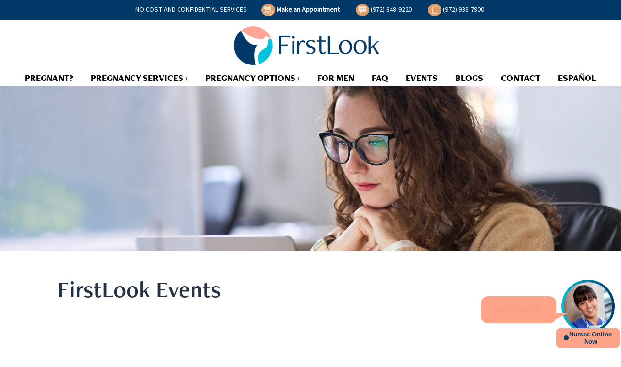

--- FILE ---
content_type: text/css; charset=utf-8
request_url: https://firstlookcenter.org/wp-content/themes/faithclm/resources/assets/slick/slick.css?ver=6.9
body_size: 469
content:
.slick-slider{position:relative;display:block;box-sizing:border-box;user-select:none;touch-action:pan-y}.slick-list{position:relative;display:block;overflow:hidden;margin:0;padding:0}.slick-list:focus{outline:0}.slick-slider .slick-list,.slick-slider .slick-track{transform:translate3d(0,0,0)}.slick-track{position:relative;top:0;left:0;display:block;margin-left:auto;margin-right:auto}.slick-track:after,.slick-track:before{display:table;content:''}.slick-track:after{clear:both}.slick-loading .slick-track{visibility:hidden}.slick-slide{display:none;height:100%;min-height:1px;float:none!important;vertical-align:top;padding:0 .5rem}.center .slick-slide{vertical-align:middle;padding:10px}[dir=rtl] .slick-slide{float:right}.slick-slide img{display:block}.slick-slide.slick-loading img{display:none}.slick-slide.dragging img{pointer-events:none}.slick-initialized .slick-slide{display:inline-block!important;box-shadow:none;border:none!important;outline:0}.slick-loading .slick-slide{visibility:hidden}.slick-vertical .slick-slide{display:block;height:auto;border:1px solid transparent}.slick-arrow.slick-hidden{display:none}.slick-dots{position:absolute;bottom:-50px;padding:0;list-style:none;margin:0 auto;width:100%;text-align:center}.slick-dots li{position:relative;display:inline-block;margin:0 5px;padding:0!important;cursor:pointer}.slick-dots li button{line-height:0;cursor:pointer;color:transparent;border:none!important;outline:0;width:8px;height:8px;display:block;background:#aabfce;border-radius:50%;padding:0}.slick-dots li.slick-active button{background:#aabfce}

--- FILE ---
content_type: text/javascript; charset=utf-8
request_url: https://firstlookcenter.org/wp-content/themes/faithclm/resources/assets/scripts/template.js
body_size: 738
content:
jQuery(function() {
  jQuery('.servicesslider').slick({
	  dots: true,
	  arrows: false,
	  infinite: false,
	  speed: 300,
	  slidesToShow: 5,
	  adaptiveHeight: true,
	responsive: [
    {
      breakpoint: 992,
      settings: {        
		slidesToShow: 3,
		slidesToScroll: 3,
	  	centerMode: true,
	  	focusOnSelect: true
      }
    },
    {
      breakpoint: 576,
      settings: {        
		slidesToShow: 1,
		slidesToScroll: 1,
	  	centerMode: true,
	  	focusOnSelect: true
      }
    }	
  ]
  });

  
});
(function($) {
     $('#navbar-primary .navbar-nav li.dropdown .nav-link').click(function(e) {
		if ($(window).width() < 1200) {
			 var grandparent = $(this).next();
             if ($(this).hasClass('open1') && grandparent.hasClass('opened')) {
                 document.location.href = this.href;
             } else {
                 $(this).addClass('open1');
				 $('#navbar-primary .navbar-nav').find("i").removeClass('opened');
				 $(this).next(".dropdown-toggle1").click();
             }
         } else {
             location.href = this.href;
         }
         e.preventDefault();
     	});

   		$("li.dropdown > .dropdown-toggle1").on("click", function (e) {
			var current = $(this).next();
			var current1 = $(this);
			var grandparent = $(this).parent().parent();
			grandparent.find(".dropdown-menu:visible").not(current).removeClass('show1');
			grandparent.find(".dropdown-toggle1").not(current1).removeClass('opened');
			$(this).toggleClass('opened');
			current.toggleClass('show1');
			e.stopPropagation();
   		});
		$(window).scroll(function() {    
			var scroll = $(window).scrollTop();
			if (scroll >= 400) {
				$(".sticky-site-header").addClass("shadow_css");
				$('.service-left').css('opacity', 0);
			 $('.service-left').waypoint(function() {
				  $('.service-left').addClass('fadeInLeft');
			 }, { offset: '100%' });
			 $('.service-center').css('opacity', 0);
			 $('.service-center').waypoint(function() {
			 $('.service-center').addClass('fadeInUp');
			 }, { offset: '100%' });
			 $('.service-right').css('opacity', 0);
			 $('.service-right').waypoint(function() {
				  $('.service-right').addClass('fadeInRight');
			 }, { offset: '100%' });
                         
                         
                         $('.form-right').css('opacity', 0);
			 $('.form-right').waypoint(function() {
				  $('.form-right').addClass('fadeInRight');
			 }, { offset: '100%' });
                         $('.faq-right').css('opacity', 0);
			 $('.faq-right').waypoint(function() {
				  $('.faq-right').addClass('fadeInRight');
			 }, { offset: '100%' });
                         
                         
			} else {
				$(".sticky-site-header").removeClass("shadow_css");
			}
		});
		    
			 
		})(jQuery); // Fully reference jQuery after this point.

--- FILE ---
content_type: image/svg+xml
request_url: https://firstlookcenter.org/wp-content/uploads/2024/10/Texting-icon-1-1.svg
body_size: 322
content:
<?xml version="1.0" encoding="UTF-8"?>
<svg id="Layer_1" data-name="Layer 1" xmlns="http://www.w3.org/2000/svg" version="1.1" viewBox="0 0 2709.1 2709.1">
  <defs>
    <style>
      .cls-1 {
        fill: #fce9e0;
        stroke-width: 0px;
      }
    </style>
  </defs>
  <circle class="cls-1" cx="1996.8" cy="535.1" r="33"/>
  <path class="cls-1" d="M2352.5,180.3H356.6c-136.5,0-247.1,110.6-247.1,247.1v1083.5c0,136.5,110.6,247.1,247.1,247.1h393.3c-28.6,303.4-103.2,567.7-153.9,720.1-10.5,31.5,16.5,65.1,35.5,44.2,284.4-313.9,485.8-564.3,626.1-764.3h1094.9c136.5,0,247.1-110.6,247.1-247.1V427.4c0-136.5-110.6-247.1-247.1-247.1ZM683.8,1176.5c-114.5,0-207.3-92.8-207.3-207.3s92.8-207.3,207.3-207.3,207.3,92.8,207.3,207.3-92.8,207.3-207.3,207.3ZM1354.6,1176.5c-114.5,0-207.3-92.8-207.3-207.3s92.8-207.3,207.3-207.3,207.3,92.8,207.3,207.3-92.8,207.3-207.3,207.3ZM2025.3,1176.5c-114.5,0-207.3-92.8-207.3-207.3s92.8-207.3,207.3-207.3,207.3,92.8,207.3,207.3-92.8,207.3-207.3,207.3Z"/>
</svg>

--- FILE ---
content_type: image/svg+xml
request_url: https://firstlookcenter.org/wp-content/uploads/2024/10/Call-icon-1-1.svg
body_size: 352
content:
<?xml version="1.0" encoding="UTF-8"?>
<svg id="Layer_1" data-name="Layer 1" xmlns="http://www.w3.org/2000/svg" version="1.1" viewBox="0 0 2709.1 2709.1">
  <defs>
    <style>
      .cls-1 {
        fill: #fce9e0;
        stroke-width: 0px;
      }
    </style>
  </defs>
  <circle class="cls-1" cx="1996.8" cy="535.1" r="33"/>
  <path class="cls-1" d="M1913.6,210.4H795.5c-76.8,0-139.7,62.9-139.7,139.7v1947.7c0,110.5,90.4,200.9,200.9,200.9h995.6c110.5,0,200.9-90.4,200.9-200.9V350.1c0-76.8-62.9-139.7-139.7-139.7ZM1218.1,253h272.8c19.9,0,36.2,16.3,36.2,36.2s-16.3,36.2-36.2,36.2h-272.8c-19.9,0-36.2-16.3-36.2-36.2s16.3-36.2,36.2-36.2ZM1354.5,2444c-55.4,0-100.2-44.9-100.2-100.2s44.9-100.2,100.2-100.2,100.2,44.9,100.2,100.2-44.9,100.2-100.2,100.2ZM1951.4,2141.7c0,31.4-25.5,56.9-56.9,56.9H814.6c-31.4,0-56.9-25.5-56.9-56.9V428.7c0-31.4,25.5-56.9,56.9-56.9h1079.9c31.4,0,56.9,25.5,56.9,56.9v1713Z"/>
</svg>

--- FILE ---
content_type: image/svg+xml
request_url: https://firstlookcenter.org/wp-content/uploads/2024/10/Appointment-icon-1-1.svg
body_size: 524
content:
<?xml version="1.0" encoding="UTF-8"?>
<svg id="Layer_1" data-name="Layer 1" xmlns="http://www.w3.org/2000/svg" version="1.1" viewBox="0 0 2709.1 2709.1">
  <defs>
    <style>
      .cls-1 {
        fill: #fce9e0;
        stroke-width: 0px;
      }
    </style>
  </defs>
  <circle class="cls-1" cx="1996.8" cy="535.1" r="33"/>
  <path class="cls-1" d="M338.6,423.3V84.7c0-46.8,37.9-84.7,84.7-84.7s84.7,37.9,84.7,84.7v338.6c0,46.8-37.9,84.7-84.7,84.7s-84.7-37.9-84.7-84.7h0ZM1777.8,508c46.8,0,84.7-37.9,84.7-84.7V84.7c0-46.8-37.9-84.7-84.7-84.7s-84.7,37.9-84.7,84.7v338.6c0,46.8,37.9,84.7,84.7,84.7h0ZM2709.1,2031.8c0,374-303.3,677.3-677.3,677.3s-677.3-303.3-677.3-677.3,303.3-677.3,677.3-677.3,677.3,303.3,677.3,677.3h0ZM2539.8,2031.8c0-280.1-227.8-508-508-508s-508,227.9-508,508,227.9,508,508,508,508-227.8,508-508h0ZM677.3,1015.9h-338.6v338.6h338.6v-338.6ZM338.6,1862.5h338.6v-338.7h-338.6v338.7ZM846.6,1354.6h338.6v-338.6h-338.6v338.6ZM846.6,1862.5h338.6v-338.7h-338.6v338.7ZM169.3,2015V846.6h1862.5v338.6h169.3v-660.4c0-102.9-82-186.2-183.4-186.2h-70.6v84.7c0,93.3-75.9,169.3-169.3,169.3s-169.3-76.1-169.3-169.3v-84.7h-1015.9v84.7c0,93.3-75.9,169.3-169.3,169.3s-169.3-76.1-169.3-169.3v-84.7h-70.5C82.1,338.6,0,422,0,524.8v1490.1c0,102.5,82.1,186.2,183.5,186.2h1001.8v-169.3H183.5c-7.7,0-14.1-7.9-14.1-16.8h0ZM1693.2,1354.6v-338.6h-338.6v338.6h338.6ZM2285.8,2031.8h-254v-254c0-46.8-37.8-84.7-84.7-84.7s-84.6,37.9-84.6,84.7v338.6c0,46.8,37.8,84.7,84.6,84.7h338.7c46.8,0,84.6-37.9,84.6-84.7s-37.8-84.7-84.6-84.7h0ZM2285.8,2031.8"/>
</svg>